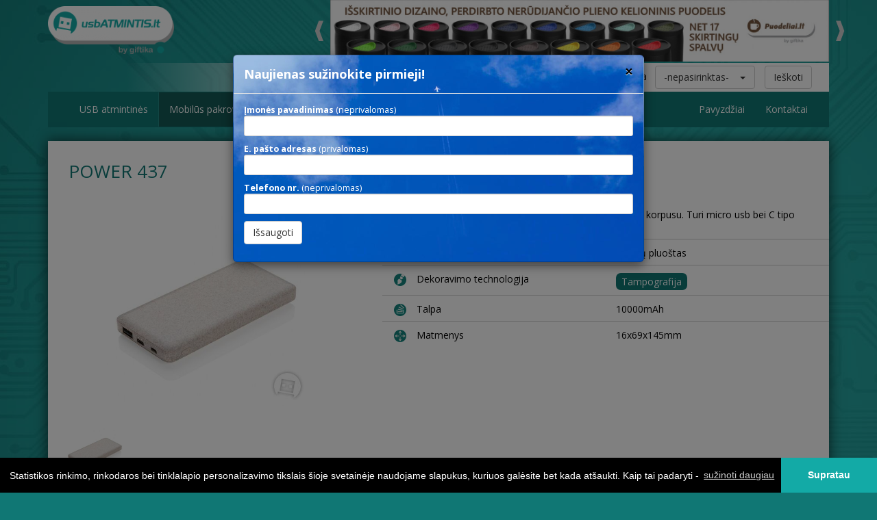

--- FILE ---
content_type: text/html; charset=UTF-8
request_url: https://usbatmintis.lt/mobilus-pakrovejai/power-437/
body_size: 5571
content:
<!DOCTYPE html>
<html lang="en">
  <head>
    <meta charset="utf-8">
    <meta http-equiv="X-UA-Compatible" content="IE=edge">
    <meta name="viewport" content="width=device-width, initial-scale=1">
	<title>POWER 437 | Mobilūs pakrovėjai | USB atmintis</title>
	<meta name="Keywords" content="USB atmintukai, atmintinės, mobilūs pakrovėjai, power bankai su Jūsų logotipu." />
	<meta name="Description" content="Mobili i6orin4 baterija (Power bank) kviečių pluošto korpusu. Turi micro usb bei C tipo Jungtis. Įkroviklio talpa 10000mAh.. USB atmintukai, atmintinės, mobilūs pakrovėjai, power bankai su..." /> 
	<meta name="robots" content="all, follow"/>
	<meta name="theme-color" content="#107774">
	
	
		<meta property="og:image" content="//img.giftika.lt/i/ee7c3d7c8932b5e708d2952d049d29eb.jpg" /> 
	
	
	
		<meta property="og:description" content="Mobili i6orin4 baterija (Power bank) kviečių pluošto korpusu. Turi micro usb bei C tipo Jungtis. Įkroviklio talpa 10000mAh.. USB atmintukai, atmintinės, mobilūs pakrovėjai, power bankai su..." /> 
	
	
	<link rel="stylesheet" href="https://maxcdn.bootstrapcdn.com/bootstrap/3.3.6/css/bootstrap.min.css" integrity="sha384-1q8mTJOASx8j1Au+a5WDVnPi2lkFfwwEAa8hDDdjZlpLegxhjVME1fgjWPGmkzs7" crossorigin="anonymous">
	<link type="text/css" rel="Stylesheet" href="/style.css?v=4" />	
	<link rel="stylesheet" type="text/css" href="/fancybox/jquery.fancybox.css">
	
	<link rel="shortcut icon" type="image/x-icon" href="/favicon.ico">
	   
    
    
	
	
	
	<link rel="stylesheet" type="text/css" href="//cdnjs.cloudflare.com/ajax/libs/cookieconsent2/3.0.3/cookieconsent.min.css" />
<script src="//cdnjs.cloudflare.com/ajax/libs/cookieconsent2/3.0.3/cookieconsent.min.js"></script>	
<script>
window.addEventListener("load", function(){
window.cookieconsent.initialise({
  "palette": {
    "popup": {
      "background": "#000"
    },
    "button": {
      "background": "#13AAA6"
    }
  },
  "theme": "edgeless",
  "content": {
    "message": "Statistikos rinkimo, rinkodaros bei tinklalapio personalizavimo tikslais šioje svetainėje naudojame slapukus, kuriuos galėsite bet kada atšaukti. Kaip tai padaryti - ",
    "dismiss": "Supratau",
    "link": "sužinoti daugiau",
    "href": "https://www.giftika.lt/privatumas/#slapukai"
  }
})});
</script>
	
  </head>

  <body>


  
  <div id="page">
	
    <div id="expander"></div>
    <div class="topbar"></div>
  
	<div class="greybg" style="margin-bottom:2px;">
	
    <div class="container">
	
	
	<div class="row">
	
		<div class="col-md-2 col-sm-12">
			<a href="/" title="USB atmintis" ><img src="/images/logo.png" class="center-block" style="margin:9px auto; max-height:70px;" alt="" ></a>
		</div>
		
		<div class="col-md-10 col-sm-12">
			
			
			<div>
			
				<div id="bnr">
					 <ul class="bjqs">
					 
						<li ><a href="https://puodeliai.lt/kelioniniai-puodeliai/steel-1879/?utm_source=usbatmintis.lt&utm_medium=banner&utm_campaign=steel1879" target="_blank"  title="baneris_"><img src="//img.giftika.lt/gallery/usb/3c37ff0c8ca41723d8c4cdd99c84078d.jpg"  alt="baneris_" /></a></li>
					 
						<li ><a href="https://tusinukai.lt/naujienlaiskis202511/?utm_source=usbatmintis.lt&utm_medium=banner&utm_campaign=senator202511" target="_blank"  title="Senator"><img src="//img.giftika.lt/gallery/usb/b6a6168d0c17855a1d5b68f746bd7628.jpg"  alt="Senator" /></a></li>
					 
					</ul>
				</div>
			
			</div>
			
			
		</div>
		
	</div>
	
	</div>
	</div>
	
	
	
	
	
	<div class="container">
		 
		 
		 
	<div class="row" id="searchbar" style="margin:0;" >
        
		<div class="col-md-12" >
		 
		  
		  <div class="visible-xs text-right">
		  <button class="btn btn-default" data-toggle="collapse" data-target="#SearchParameters">Rodyti paieškos parametrus</button>
		  </div>
		  
		  <form action="/" class="form-inline text-right hidden-xs" role="form"  id="SearchParameters">
			  <div class="form-group">
				Paieška &nbsp;
				<input type="text" name="q" class="form-control" value="" placeholder="tekstas / kodas">
			  </div>
			  
			  
			 <div class="form-group"  style="margin:2px 10px;">
			  Kategorija &nbsp; <select name="kategorija" class="selectpicker" style=""  data-title="Kategorija" data-width="fit">
	<option value="" selected class="SelectedOption"> --</option>
	<option value="166" > USB atmintinės</option>
	<option value="170" > Mobilūs pakrovėjai</option>
	<option value="176" > Ausinės</option>
	<option value="173" > Gaminiai su USB jungtimi</option></select>
			</div>
			
			<div class="form-group"  style="margin:2px 10px;">
			  Spalva &nbsp; <select name="spalva" class="selectpicker" style=""  data-title="Spalva" data-width="fit">
	<option value="" selected class="SelectedOption"> --</option>
	<option value="beige" > beige</option>
	<option value="black" > black</option>
	<option value="blackgloss" > blackgloss</option>
	<option value="blackmatt" > blackmatt</option>
	<option value="blue" > blue</option>
	<option value="brown" > brown</option>
	<option value="darkgrey" > darkgrey</option>
	<option value="gold" > gold</option>
	<option value="graphite" > graphite</option>
	<option value="green" > green</option>
	<option value="grey" > grey</option>
	<option value="lightblue" > lightblue</option>
	<option value="lightgreen" > lightgreen</option>
	<option value="lime" > lime</option>
	<option value="natural" > natural</option>
	<option value="navy" > navy</option>
	<option value="orange" > orange</option>
	<option value="pink" > pink</option>
	<option value="purple" > purple</option>
	<option value="red" > red</option>
	<option value="silver" > silver</option>
	<option value="skyblue" > skyblue</option>
	<option value="turquoise" > turquoise</option>
	<option value="white" > white</option>
	<option value="wood" > wood</option>
	<option value="yellow" > yellow</option></select>
			</div>
			
			<div class="form-group"  style="margin:2px 10px;">
			  Talpa &nbsp; <select name="talpa" class="selectpicker" style=""  data-title="Talpa" data-width="fit">
	<option value="" selected class="SelectedOption"> -nepasirinktas-</option>
	<option value="1GB" > 1GB</option>
	<option value="2GB" > 2GB</option>
	<option value="4GB" > 4GB</option>
	<option value="8GB" > 8GB</option>
	<option value="16GB" > 16GB</option>
	<option value="32GB" > 32GB</option>
	<option value="32GB-3.0" > 32GB-3.0</option>
	<option value="64GB" > 64GB</option>
	<option value="128GB" > 128GB</option>
	<option value="1000MAH" > 1000MAH</option>
	<option value="2200MAH" > 2200MAH</option>
	<option value="2500MAH" > 2500MAH</option>
	<option value="2600MAH" > 2600MAH</option>
	<option value="3000MAH" > 3000MAH</option>
	<option value="4000MAH" > 4000MAH</option>
	<option value="5000MAH" > 5000MAH</option>
	<option value="5200MAH" > 5200MAH</option>
	<option value="6000MAH" > 6000MAH</option>
	<option value="6000MAH." > 6000MAH.</option>
	<option value="6600MAH" > 6600MAH</option>
	<option value="7200MAH" > 7200MAH</option>
	<option value="7500MAH" > 7500MAH</option>
	<option value="7800MAH" > 7800MAH</option>
	<option value="8000MAH" > 8000MAH</option>
	<option value="9000MAH" > 9000MAH</option>
	<option value="10000MAH" > 10000MAH</option>
	<option value="10400MAH" > 10400MAH</option>
	<option value="12000MAH" > 12000MAH</option>
	<option value="16000MAH" > 16000MAH</option>
	<option value="20000MAH" > 20000MAH</option>
	<option value="21000MAH" > 21000MAH</option>
	<option value="39000MAH" > 39000MAH</option></select>
			</div>
		
			
			  <button type="submit" class="btn btn-default">Ieškoti</button>
			</form>
					  
		  
		</div>
		
    </div> 
	
	</div>
		 
		 
		 
	<div class="container" id="navbarcont" data-spy="affix" data-offset-top="120"  >
	<div class="row" >
	 
      <nav class="navbar navbar-custom"  >
        <div class="container-fluid"  >
          <div class="navbar-header">
		    <button type="button" class="navbar-toggle collapsed" data-toggle="collapse" data-target="#navbar" aria-expanded="false" aria-controls="navbar">
              <span class="sr-only">Toggle navigation</span>
              <span class="icon-bar"></span>
              <span class="icon-bar"></span>
              <span class="icon-bar"></span>
            </button>
            <a class="navbar-brand" href="/" style="margin-top:-10px; display:none;"><img class="responsive" style="height:40px; " src="/images/logo.png" alt="USB atmintis"></a>
            
          </div>
          <div id="navbar" class="navbar-collapse collapse"  >
            <ul class="nav navbar-nav" >
              
              <li class=" "><a href="/usb-atmintines/"  title="USB atmintinės">USB atmintinės </a></li>
			  
              <li class="active "><a href="/mobilus-pakrovejai/"  title="Mobilūs pakrovėjai">Mobilūs pakrovėjai </a></li>
			  
              <li class=" "><a href="/ausines/"  title="Ausinės">Ausinės </a></li>
			  
              <li class=" "><a href="/gaminiai-su-usb-jungtimi/"  title="Gaminiai su USB jungtimi">Gaminiai su USB jungtimi </a></li>
			  
            </ul>
			
			 <ul class="nav navbar-nav navbar-right">
              
			  <li class=""><a href="/pavyzdziai/" title="Pavyzdžiai">Pavyzdžiai</a></li>
			  
			  <li class=""><a href="/kontaktai/" title="Kontaktai">Kontaktai</a></li>
			  
            </ul>
			
          </div>
        </div>
      </nav>
	  </div>
	</div>
		


	
	<div class="bgc">
		<div class="container" style="position:relative;">
			<div class="row">
				
<div class="col-lg-12"   >


<div class="shdw" style="background:#fff; margin:20px 0; ">
	<div>
	<div class="row" style="margin-bottom:20px;">
		<div class="col-md-12 " >
			<h1 class="prektitle">POWER 437</h1>
		</div>
	</div>
	
	<div class="row" id="gallery" >
		<div class="col-md-5 col-sm-12" >
				
			<div id="gallery_output" >
			 
			  
			  <a href="//img.giftika.lt/i/usb/ee7c3d7c8932b5e708d2952d049d29eb.jpg" title="POWER 437 - beige" id="gallery_200019250" class="fancybox prImg" rel="group" style=" background-image: url('//img.giftika.lt/i/usb/ee7c3d7c8932b5e708d2952d049d29eb.jpg'); " ></a>
			  
			   <div class="cleafix"></div>
			</div>
					

		</div>
		<div class="col-md-7 col-sm-12" >
				
				
				<div class="row botombo">
				 <div class="col-md-12 "  >
					<div> <i class="mainIcons mainIcons-info" style="margin-right:15px;"></i>Mobili i6orin4 baterija (Power bank) kviečių pluošto korpusu. Turi micro usb bei C tipo Jungtis. Įkroviklio talpa 10000mAh.</div>
				 </diV>
				</div>
				
				
				
				
				
				<div class="row botombo">
				 <div class="col-md-6">
					<div> <i class="mainIcons mainIcons-medziaga" style="margin-right:15px;"></i>Medžiaga</div>
				 </diV>
				 <div class="col-md-6"  >
					<div>kviečių pluoštas</div>
				 </diV>
				</div>
				
				 				
				
				
				<div class="row botombo">
				 <div class="col-md-6"  >
					<div> <i class="mainIcons mainIcons-dekoravimas" style="margin-right:15px;"></i>Dekoravimo technologija</div>
				 </diV>
				 <div class="col-md-6"  >
					<div class="dtech"><a class="actlink" href="/pavyzdziai/#tampografija">Tampografija</a></div>
				 </diV>
				</div>
				
				
				
				
				
				
				
				
				<div class="row botombo" >
				  <div class="col-md-6"  >
					<div> <i class="mainIcons mainIcons-kiekis-pakuoteje" style="margin-right:15px;"></i>Talpa</div>
				 </diV>
				 <div class="col-md-6"  >
					10000mAh 
				 </diV>
				</div>
				
				
				
				<div class="row botombo" style="border:0;">
				  <div class="col-md-6"  >
					<div> <i class="mainIcons mainIcons-matmenys" style="margin-right:15px;"></i>Matmenys</div>
				 </diV>
				 <div class="col-md-6"  >
					16x69x145mm
				 </diV>
				</div>
				
				 
				
				
				
				
		</div>
		
		
		
		<div id="gallery_nav" class="col-md-12" style="margin-top:20px;"> 
				<div class="row">
				  
				  <div class=" col-lg-2 col-md-2 col-sm-4 col-xs-6 gnav" data-toggle="tooltip" title="" ><a rel="gallery_200019250"   data-price="" title="beige" href="javascript:;" style=" background: url(//img.giftika.lt/i/thumb/ee7c3d7c8932b5e708d2952d049d29eb.jpg) no-repeat 30% 50% ; background-size: contain; "></a><div>beige</div></div>
				  
				  <div class="clearfix"></div>
				 </div> 
		</div>  
		
		
		
		
		
	</div>
	
	
	
	<div class="row" style="height:30px;"></div>
	
	</div>
	
	
	
</div>









</div>

			</div>
		</div>
	</div>
	
   </div>
   
	<footer class="container" >
	 <div class="footer" style="padding-left:0; padding-right:0;">
		 <div class="shadow"></div>
		 <div class="row" style="margin-top:8px;"><div class="col-12"><p style="text-align:center"><span style="text-align: center; font-size: 14px;">&copy; 2018 - 2026 by&nbsp;<a href="//www.giftika.lt" target="_blank">Giftika - verslo dovanos ir reklaminė&nbsp;tekstilė</a>&nbsp; |&nbsp;&nbsp;<a data-toggle="modal" href="#newslModal">Prenumerata</a>&nbsp; |&nbsp;&nbsp;<a href="//www.giftika.lt/taisykles/" target="_blank">E.prekybos taisyklės</a>&nbsp;</span><br style="text-align: center;" />
<span style="text-align: center; font-size: 14px;">Visi &scaron;ioje svetainėje esantys prekių&nbsp;ir paslaugų&nbsp;ženklai, logotipai i&scaron;imtine teise priklauso &scaron;ių&nbsp;prekių&nbsp;ir paslaugų&nbsp;ženklų, logotipų&nbsp;savininkams.</span><span style="font-size:14px"> </span></p>

<p style="text-align:center"><a href="https://www.juosteles.lt" style="text-align: center; text-decoration-line: none; display: inline-block; margin: 5px 9px;" target="_blank" title="kontrolinės juostelės, apyrankės, kaklajuostės"><img alt="kontrolinės juostelės, apyrankės, kaklajuostės" src="//img.giftika.lt/uploads/images/projektulogo/juosteles_b.png" style="height: 39px; width: 110px;" /></a><a href="https://www.puodeliai.eu" style="text-align: center; text-decoration-line: none; display: inline-block; margin: 5px 9px;" target="_blank" title="reklaminiai puodeliai"><img alt="reklaminiai puodeliai" src="//img.giftika.lt/uploads/images/projektulogo/puodeliai_b.png" style="height: 39px; width: 110px;" /></a><a href="https://printart.lt" style="text-align: center; text-decoration-line: none; display: inline-block; margin: 5px 9px;" target="_blank" title="spaudos gaminiai"><img alt="spaudos gaminiai" src="//img.giftika.lt/uploads/images/projektulogo/printart_b.png" style="height: 39px; width: 110px;" /></a><a href="https://www.reklaminetekstile.lt" style="text-align: center; text-decoration-line: none; display: inline-block; margin: 5px 9px;" target="_blank" title="reklaminė tekstilė, reklaminiai marškinėliai"><img alt="reklaminė tekstilė, reklaminiai marškinėliai" src="//img.giftika.lt/uploads/images/projektulogo/tekstile_b.png" style="height: 39px; width: 110px;" title="reklaminė tekstilė, reklaminiai marškinėliai" /></a><a href="https://skaniosdovanos.lt" style="text-align: center; text-decoration-line: none; display: inline-block; margin: 5px 9px;" target="_blank" title="skanios dovanos"><img alt="skanios dovanos" src="//img.giftika.lt/uploads/images/projektulogo/skaniosdovanos_b.png" style="height: 39px; width: 110px;" /></a><a href="https://skeciai.eu" style="text-align: center;" title="reklaminiai skeciai"><img alt="reklaminiai skeciai" src="//img.giftika.lt/uploads/images/projektulogo/skeciai_b.png" style="height: 39px; width: 110px;" /></a><a href="https://www.tusinukai.lt" style="text-align: center; text-decoration-line: none; display: inline-block; margin: 5px 9px;" target="_blank" title="reklaminiai tušinukai su logotipu"><img alt="reklaminiai tušinukai su logotipu" src="//img.giftika.lt/uploads/images/projektulogo/tusinukai_b.png" style="height: 39px; width: 110px;" /></a><a href="https://www.tusinukas.lt" style="text-align: center; text-decoration-line: none; display: inline-block; margin: 5px 9px;" target="_blank" title="prabangūs firminiai tušinukai su graviravimu"><img alt="prabangūs firminiai tušinukai su graviravimu" src="//img.giftika.lt/uploads/images/projektulogo/tusinukas_b.png" style="height: 39px; width: 110px;" /></a><a href="https://www.ziebtuveliai.lt" style="text-align: center; text-decoration-line: none; display: inline-block; margin: 5px 9px;" target="_blank" title="reklaminiai žiebtuvėliai"><img alt="reklaminiai žiebtuvėliai" src="//img.giftika.lt/uploads/images/projektulogo/ziebtuveliai_b.png" style="height: 39px; width: 110px;" /></a></p></div></div>
	 </div>
	</footer>	
	
	
	
<script async src="https://www.googletagmanager.com/gtag/js?id=G-CM2K2NZH5T"></script>
<script>
  window.dataLayer = window.dataLayer || [];
  function gtag(){dataLayer.push(arguments);}
  gtag('js', new Date());

  gtag('config', 'G-CM2K2NZH5T');
</script>
	
 
 
    
    
    <script src="https://ajax.googleapis.com/ajax/libs/jquery/1.11.3/jquery.min.js"></script>
	<script>window.jQuery || document.write('<script src="/js/jquery.min.js"><\/script>')</script>
	
	
	<script src="https://cdnjs.cloudflare.com/ajax/libs/bootstrap-select/1.10.0/js/bootstrap-select.min.js"></script>
		
	
	<script src="https://maxcdn.bootstrapcdn.com/bootstrap/3.3.6/js/bootstrap.min.js" integrity="sha384-0mSbJDEHialfmuBBQP6A4Qrprq5OVfW37PRR3j5ELqxss1yVqOtnepnHVP9aJ7xS" crossorigin="anonymous"></script>
	
	<script src="/js/bjqs-1.3.min.js" type="text/javascript"></script>
	
	<script src="/js/jquery.stickyfooter.min.js" type="text/javascript"></script>
	
	<script src="/js/bootstrap-tabcollapse.js" type="text/javascript"></script>
	
	<script type="text/javascript" src="/fancybox/jquery.fancybox.pack.js"></script>  
	
	<script type="text/javascript" src="https://www.giftika.lt/subscriptionPlugin.js"></script>  
			
	<script type="text/javascript">
	  
	var stylesheet = document.createElement('link');
	stylesheet.href = 'https://cdnjs.cloudflare.com/ajax/libs/bootstrap-select/1.10.0/css/bootstrap-select.min.css';
	stylesheet.rel = 'stylesheet';
	stylesheet.type = 'text/css';
	document.getElementsByTagName('head')[0].appendChild(stylesheet);

	  
	  
	  WebFontConfig = {
		google: { families: [ 'Open+Sans:400,600,700:latin-ext' ] }
	  };
	  (function() {
		var wf = document.createElement('script');
		wf.src = ('https:' == document.location.protocol ? 'https' : 'http') +
		  '://ajax.googleapis.com/ajax/libs/webfont/1.5.18/webfont.js';
		wf.type = 'text/javascript';
		wf.async = 'true';
		var s = document.getElementsByTagName('script')[0];
		s.parentNode.insertBefore(wf, s);
	  })(); 
	 </script>
			
	<script>
	
	/* sticky footer  */

	$(window).load(function() {
		$(".footer").stickyFooter();
	});
	
	
	 $(document).ready(function() {
				
		//grazus select laukai
		$('.selectpicker').selectpicker();
		
		//baneriu prasukimas
		$('#bnr').bjqs({'height':90,'width':728,'responsive':true,'animtype':'fade','showmarkers':false,'automatic':true,'showcontrols':true,'nexttext':'','prevtext':''});
		
		
		//fancybox
		$(".fancybox").fancybox();
		
		//collapsible tabs
		$('.tabCollapse').tabCollapse();	

		//tooltip
		$('[data-toggle="tooltip"]').tooltip({html: true}); 
		
		
		//fixed top menu paderinimai

		//fixed top menu paderinimai
		$('#navbarcont')
		  .on('affix.bs.affix', function () {
			margin =  parseInt($('.container:first').css("margin-left"));
			$("#navbarcont").css("left", margin);
			$("#navbarcont .navbar-brand").show(0);
			if ($( window ).width()<768) $("#navbarcont").css("width", '100%');
			else $("#navbarcont").css("width", '');
		  }).on('affix-top.bs.affix', function () {
			$("#navbarcont").css("left",'');
			$("#navbarcont .navbar-brand").hide(0);
			if ($( window ).width()<768) $("#navbarcont").css("width", '100%');
			else $("#navbarcont").css("width", '');
		  });
		$(window).resize(function(){
			if ($(window).scrollTop()>120)
			{
				margin =  parseInt($('.container:first').css("margin-left"));
				$("#navbarcont").css("left", margin);
				if ($( window ).width()<768) $("#navbarcont").css("width", '100%')
				else $("#navbarcont").css("width", '');
			}
		});
		
	});
		
		
		//(function(){var s=document.createElement("script");s.onload=function(){bootlint.showLintReportForCurrentDocument([]);};s.src="https://maxcdn.bootstrapcdn.com/bootlint/latest/bootlint.min.js";document.body.appendChild(s)})();
		
	</script>
	
	<script type="text/javascript" data-footer>

$(document).ready(function() {


		//pagal didziasia .gnav auksti nustatome visu .gnav aukscius vienodus
		var maxh=0;
		$('.gnav').each(function(){
			if ($(this).height()>maxh) maxh=$(this).height();
		});
		$('.gnav').height(maxh);



		/*
		function spr(ah)
		{
			if (ah.data('price')) $('#prkaina').text(ah.data('price')+' € ('+ah.attr('title')+')');
		}
		*/
		
		//spr($("#gallery_nav a:first"));

			$("#gallery_output a").not(":first").hide();
			
			
 
			$("#gallery_nav a").click(function() {
				if ( $("#" + this.rel).is(":hidden") ) {
					$("#gallery_output a").fadeOut(200);
					$("#" + this.rel).fadeIn(200);
				}
				
				//spr($(this));

			});
			
			
			
			
	$(".fancybox").fancybox({  
      maxHeight  : '80%'
    });
			
});

  
</script>
	
			
  </body>
</html>



